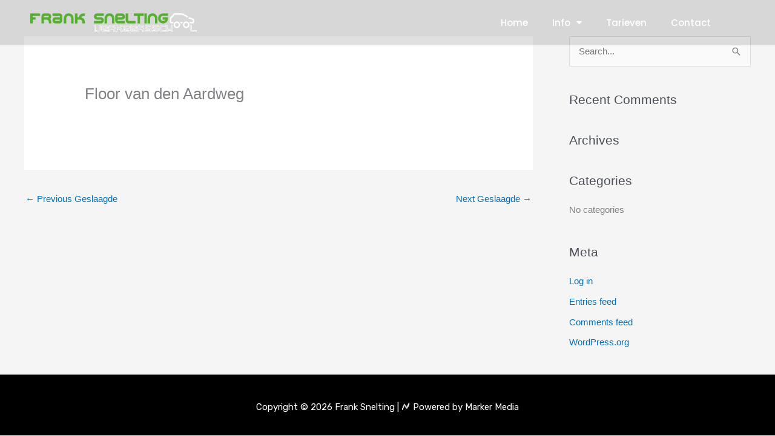

--- FILE ---
content_type: text/css
request_url: https://franksnelting.nl/wp-content/uploads/elementor/css/post-319.css?ver=1756300262
body_size: 760
content:
.elementor-319 .elementor-element.elementor-element-57bbb9e:not(.elementor-motion-effects-element-type-background), .elementor-319 .elementor-element.elementor-element-57bbb9e > .elementor-motion-effects-container > .elementor-motion-effects-layer{background-color:#0000001F;}.elementor-319 .elementor-element.elementor-element-57bbb9e > .elementor-container{min-height:75px;}.elementor-319 .elementor-element.elementor-element-57bbb9e{transition:background 0.3s, border 0.3s, border-radius 0.3s, box-shadow 0.3s;margin-top:0px;margin-bottom:-75px;z-index:5;}.elementor-319 .elementor-element.elementor-element-57bbb9e > .elementor-background-overlay{transition:background 0.3s, border-radius 0.3s, opacity 0.3s;}.elementor-bc-flex-widget .elementor-319 .elementor-element.elementor-element-08f6197.elementor-column .elementor-widget-wrap{align-items:center;}.elementor-319 .elementor-element.elementor-element-08f6197.elementor-column.elementor-element[data-element_type="column"] > .elementor-widget-wrap.elementor-element-populated{align-content:center;align-items:center;}.elementor-widget-image .widget-image-caption{color:var( --e-global-color-text );font-family:var( --e-global-typography-text-font-family ), Sans-serif;font-weight:var( --e-global-typography-text-font-weight );}.elementor-319 .elementor-element.elementor-element-7a0f31d{text-align:left;}.elementor-319 .elementor-element.elementor-element-7a0f31d img{width:275px;}.elementor-bc-flex-widget .elementor-319 .elementor-element.elementor-element-d0dbe3a.elementor-column .elementor-widget-wrap{align-items:center;}.elementor-319 .elementor-element.elementor-element-d0dbe3a.elementor-column.elementor-element[data-element_type="column"] > .elementor-widget-wrap.elementor-element-populated{align-content:center;align-items:center;}.elementor-widget-nav-menu .elementor-nav-menu .elementor-item{font-family:var( --e-global-typography-primary-font-family ), Sans-serif;font-weight:var( --e-global-typography-primary-font-weight );}.elementor-widget-nav-menu .elementor-nav-menu--main .elementor-item{color:var( --e-global-color-text );fill:var( --e-global-color-text );}.elementor-widget-nav-menu .elementor-nav-menu--main .elementor-item:hover,
					.elementor-widget-nav-menu .elementor-nav-menu--main .elementor-item.elementor-item-active,
					.elementor-widget-nav-menu .elementor-nav-menu--main .elementor-item.highlighted,
					.elementor-widget-nav-menu .elementor-nav-menu--main .elementor-item:focus{color:var( --e-global-color-accent );fill:var( --e-global-color-accent );}.elementor-widget-nav-menu .elementor-nav-menu--main:not(.e--pointer-framed) .elementor-item:before,
					.elementor-widget-nav-menu .elementor-nav-menu--main:not(.e--pointer-framed) .elementor-item:after{background-color:var( --e-global-color-accent );}.elementor-widget-nav-menu .e--pointer-framed .elementor-item:before,
					.elementor-widget-nav-menu .e--pointer-framed .elementor-item:after{border-color:var( --e-global-color-accent );}.elementor-widget-nav-menu{--e-nav-menu-divider-color:var( --e-global-color-text );}.elementor-widget-nav-menu .elementor-nav-menu--dropdown .elementor-item, .elementor-widget-nav-menu .elementor-nav-menu--dropdown  .elementor-sub-item{font-family:var( --e-global-typography-accent-font-family ), Sans-serif;font-weight:var( --e-global-typography-accent-font-weight );}.elementor-319 .elementor-element.elementor-element-c25ffdf .elementor-menu-toggle{margin-left:auto;background-color:#FFFFFF00;}.elementor-319 .elementor-element.elementor-element-c25ffdf .elementor-nav-menu--main .elementor-item{color:var( --e-global-color-20b756d );fill:var( --e-global-color-20b756d );}.elementor-319 .elementor-element.elementor-element-c25ffdf .elementor-nav-menu--main .elementor-item:hover,
					.elementor-319 .elementor-element.elementor-element-c25ffdf .elementor-nav-menu--main .elementor-item.elementor-item-active,
					.elementor-319 .elementor-element.elementor-element-c25ffdf .elementor-nav-menu--main .elementor-item.highlighted,
					.elementor-319 .elementor-element.elementor-element-c25ffdf .elementor-nav-menu--main .elementor-item:focus{color:var( --e-global-color-secondary );fill:var( --e-global-color-secondary );}.elementor-319 .elementor-element.elementor-element-c25ffdf .elementor-nav-menu--main .elementor-item.elementor-item-active{color:var( --e-global-color-secondary );}.elementor-319 .elementor-element.elementor-element-c25ffdf .elementor-nav-menu--dropdown a:hover,
					.elementor-319 .elementor-element.elementor-element-c25ffdf .elementor-nav-menu--dropdown a.elementor-item-active,
					.elementor-319 .elementor-element.elementor-element-c25ffdf .elementor-nav-menu--dropdown a.highlighted,
					.elementor-319 .elementor-element.elementor-element-c25ffdf .elementor-menu-toggle:hover{color:var( --e-global-color-secondary );}.elementor-319 .elementor-element.elementor-element-c25ffdf .elementor-nav-menu--dropdown a:hover,
					.elementor-319 .elementor-element.elementor-element-c25ffdf .elementor-nav-menu--dropdown a.elementor-item-active,
					.elementor-319 .elementor-element.elementor-element-c25ffdf .elementor-nav-menu--dropdown a.highlighted{background-color:var( --e-global-color-20b756d );}.elementor-319 .elementor-element.elementor-element-c25ffdf div.elementor-menu-toggle{color:var( --e-global-color-20b756d );}.elementor-319 .elementor-element.elementor-element-c25ffdf div.elementor-menu-toggle svg{fill:var( --e-global-color-20b756d );}.elementor-bc-flex-widget .elementor-319 .elementor-element.elementor-element-f0f18fb.elementor-column .elementor-widget-wrap{align-items:center;}.elementor-319 .elementor-element.elementor-element-f0f18fb.elementor-column.elementor-element[data-element_type="column"] > .elementor-widget-wrap.elementor-element-populated{align-content:center;align-items:center;}.elementor-widget-button .elementor-button{background-color:var( --e-global-color-accent );font-family:var( --e-global-typography-accent-font-family ), Sans-serif;font-weight:var( --e-global-typography-accent-font-weight );}@media(max-width:1024px){.elementor-319 .elementor-element.elementor-element-c25ffdf{--nav-menu-icon-size:30px;}}@media(min-width:768px){.elementor-319 .elementor-element.elementor-element-08f6197{width:30%;}.elementor-319 .elementor-element.elementor-element-d0dbe3a{width:67%;}.elementor-319 .elementor-element.elementor-element-f0f18fb{width:2.664%;}}@media(max-width:1024px) and (min-width:768px){.elementor-319 .elementor-element.elementor-element-08f6197{width:30%;}.elementor-319 .elementor-element.elementor-element-d0dbe3a{width:70%;}}@media(max-width:767px){.elementor-319 .elementor-element.elementor-element-08f6197{width:60%;}.elementor-bc-flex-widget .elementor-319 .elementor-element.elementor-element-08f6197.elementor-column .elementor-widget-wrap{align-items:center;}.elementor-319 .elementor-element.elementor-element-08f6197.elementor-column.elementor-element[data-element_type="column"] > .elementor-widget-wrap.elementor-element-populated{align-content:center;align-items:center;}.elementor-319 .elementor-element.elementor-element-d0dbe3a{width:20%;}.elementor-bc-flex-widget .elementor-319 .elementor-element.elementor-element-d0dbe3a.elementor-column .elementor-widget-wrap{align-items:center;}.elementor-319 .elementor-element.elementor-element-d0dbe3a.elementor-column.elementor-element[data-element_type="column"] > .elementor-widget-wrap.elementor-element-populated{align-content:center;align-items:center;}.elementor-319 .elementor-element.elementor-element-c25ffdf{--nav-menu-icon-size:30px;}.elementor-319 .elementor-element.elementor-element-f0f18fb{width:20%;}.elementor-bc-flex-widget .elementor-319 .elementor-element.elementor-element-f0f18fb.elementor-column .elementor-widget-wrap{align-items:center;}.elementor-319 .elementor-element.elementor-element-f0f18fb.elementor-column.elementor-element[data-element_type="column"] > .elementor-widget-wrap.elementor-element-populated{align-content:center;align-items:center;}.elementor-319 .elementor-element.elementor-element-73d60ac .elementor-button{padding:10px 10px 10px 10px;}}

--- FILE ---
content_type: image/svg+xml
request_url: https://franksnelting.nl/wp-content/uploads/2021/03/logo-snelting-diap.svg
body_size: 3382
content:
<?xml version="1.0" encoding="UTF-8"?> <!-- Generator: Adobe Illustrator 25.1.0, SVG Export Plug-In . SVG Version: 6.00 Build 0) --> <svg xmlns="http://www.w3.org/2000/svg" xmlns:xlink="http://www.w3.org/1999/xlink" version="1.1" id="Layer_1" x="0px" y="0px" viewBox="0 0 418.3 45.9" style="enable-background:new 0 0 418.3 45.9;" xml:space="preserve"> <style type="text/css"> .st0{fill:#56AF31;} .st1{fill:#FFFFFF;} </style> <g> <path class="st0" d="M346,0.2h-12.4c-0.9,0-2,0.2-3.3,0.5c-2.5,0.6-4.4,1.7-5.9,3.2c-2.1,2.2-3.2,5-3.2,8.6c0,3.6,1.1,6.5,3.2,8.7 c1.5,1.5,3.5,2.6,5.9,3.2c1.2,0.3,2.3,0.5,3.3,0.5c0.9,0,2-0.2,3.3-0.5c2.4-0.6,4.4-1.7,5.9-3.2c2.1-2.1,3.2-5,3.2-8.6V9.5h-13.1 v6.2h6.2c-1,2.1-2.8,3.1-5.4,3.1c-2,0-3.6-0.6-4.7-1.9c-1-1.2-1.5-2.6-1.5-4.3c0-1.7,0.5-3.1,1.6-4.4c1.1-1.2,2.6-1.9,4.6-1.9H346 V0.2z M319.5,12.6c0-0.9-0.2-2-0.5-3.3c-0.6-2.5-1.7-4.4-3.2-5.9c-2.2-2.1-5-3.2-8.6-3.2c-3.6,0-6.5,1.1-8.7,3.2 c-1.5,1.5-2.6,3.5-3.2,5.9c-0.3,1.2-0.5,2.3-0.5,3.3V25h6.2V12.6c0-1.7,0.5-3.1,1.6-4.4c1.1-1.2,2.6-1.9,4.6-1.9 c2,0,3.5,0.6,4.6,1.9c1,1.2,1.6,2.6,1.6,4.3V25h6.2V12.6z M293,0.2h-6.2V25h6.2V0.2z M285.1,0.2h-24.8v6.2h9.3V25h6.2V6.4h9.3V0.2z M264.4,18.8h-17c-0.4,0-0.7-0.1-0.9-0.3c-0.4-0.3-0.6-0.7-0.6-1.3v-17h-6.2v17c0,0.3,0.1,0.7,0.1,1c0.1,0.3,0.1,0.7,0.2,1 c0.4,1.5,1,2.7,2,3.7c1.3,1.3,3.1,2,5.4,2h17V18.8z M219.3,7.9c0-0.5,0.1-0.9,0.4-1.1c0.3-0.3,0.6-0.4,1.1-0.4h9.3 c0.3,0,0.6,0.1,0.9,0.3c0.4,0.3,0.6,0.7,0.6,1.3c0,0.5-0.1,0.9-0.4,1.1c-0.3,0.3-0.7,0.4-1.1,0.4h-10.8V7.9z M219.3,15.7h10.8 c0.5,0,1.2-0.1,2-0.3c1.5-0.4,2.7-1,3.7-2c1.3-1.3,2-3.1,2-5.4c0-2.3-0.7-4.1-2-5.4c-1-1-2.2-1.6-3.7-2c-0.7-0.2-1.4-0.3-2-0.3 h-9.3c-2.3,0-4.1,0.7-5.4,2c-1,1-1.6,2.2-2,3.7c0,0.3-0.1,0.7-0.1,1c-0.1,0.3-0.1,0.7-0.1,1v9.3c0,2.3,0.7,4.1,2,5.4 c1,1,2.2,1.6,3.7,2c0.7,0.2,1.4,0.3,2,0.3h17v-6.2h-17c-0.5,0-0.8-0.1-1.1-0.4c-0.3-0.3-0.4-0.7-0.4-1.1V15.7z M211.3,12.6 c0-0.9-0.2-2-0.5-3.3c-0.6-2.5-1.7-4.4-3.2-5.9c-2.2-2.1-5-3.2-8.6-3.2c-3.6,0-6.5,1.1-8.7,3.2c-1.5,1.5-2.6,3.5-3.2,5.9 c-0.3,1.2-0.5,2.3-0.5,3.3V25h6.2V12.6c0-1.7,0.5-3.1,1.6-4.4c1.1-1.2,2.6-1.9,4.6-1.9c2,0,3.5,0.6,4.6,1.9c1,1.2,1.6,2.6,1.6,4.3 V25h6.2V12.6z M184.8,0.2h-17c-0.5,0-1.2,0.1-2,0.3c-1.5,0.4-2.7,1.1-3.7,2c-1.3,1.3-2,3.1-2,5.4c0,2.3,0.7,4.1,2,5.4 c1,1,2.2,1.6,3.7,2c0.7,0.2,1.4,0.3,2,0.3h9.3c0.3,0,0.6,0.1,0.9,0.3c0.4,0.3,0.6,0.7,0.6,1.3c0,0.5-0.1,0.9-0.4,1.1 c-0.3,0.3-0.7,0.4-1.1,0.4h-17V25h17c0.5,0,1.2-0.1,2-0.3c1.5-0.4,2.7-1,3.7-2c1.3-1.3,2-3.1,2-5.4c0-2.3-0.7-4.1-2-5.4 c-1-1-2.2-1.6-3.7-2c-0.7-0.2-1.4-0.3-2-0.3h-9.3c-0.4,0-0.7-0.1-0.9-0.3c-0.4-0.3-0.6-0.7-0.6-1.3c0-0.5,0.1-0.9,0.4-1.1 c0.3-0.3,0.6-0.4,1.1-0.4h17V0.2z M137.1,0.2H134c-0.8,0-1.7,0.1-2.8,0.4c-2,0.5-3.8,1.3-5.4,2.4c-2.1,1.6-3.4,3.8-3.9,6.5h-3.4 V0.2h-6.2V25h6.2v-9.3h6.2c2,0,3.5,0.6,4.6,1.9c1,1.2,1.6,2.6,1.6,4.3V25h6.2v-3.1c0-2.5-0.5-4.6-1.5-6.4c-0.8-1.5-1.9-2.7-3.4-3.7 c-1.2-0.7-2.5-1.3-3.9-1.7c0.4-1.1,1-1.9,1.8-2.5c1-0.8,2.3-1.1,3.9-1.1h3.1V0.2z M108.8,12.6c0-0.9-0.2-2-0.5-3.3 c-0.6-2.5-1.7-4.4-3.2-5.9c-2.2-2.1-5-3.2-8.6-3.2c-3.6,0-6.5,1.1-8.7,3.2c-1.5,1.5-2.6,3.5-3.2,5.9c-0.3,1.2-0.5,2.3-0.5,3.3V25 h6.2V12.6c0-1.7,0.5-3.1,1.6-4.4c1.1-1.2,2.6-1.9,4.6-1.9c2,0,3.5,0.6,4.6,1.9c1,1.2,1.6,2.6,1.6,4.3V25h6.2V12.6z M74.4,17.2 c0,0.4-0.1,0.7-0.3,0.9c-0.3,0.4-0.7,0.6-1.3,0.6h-9.3c-0.4,0-0.7-0.1-0.9-0.3c-0.4-0.3-0.6-0.7-0.6-1.3c0-0.5,0.1-0.9,0.4-1.1 c0.3-0.3,0.6-0.4,1.1-0.4h10.8V17.2z M80.6,7.9c0-2.3-0.7-4.1-2-5.4c-1-1-2.2-1.6-3.7-2c-0.7-0.2-1.4-0.3-2-0.3h-17v6.2h17 c0.5,0,0.9,0.1,1.1,0.4c0.3,0.3,0.4,0.7,0.4,1.1v1.6H63.5c-0.5,0-1.2,0.1-2,0.3c-1.5,0.4-2.7,1.1-3.7,2c-1.3,1.3-2,3.1-2,5.4 c0,2.3,0.7,4.1,2,5.4c1,1,2.2,1.6,3.7,2c0.7,0.2,1.4,0.3,2,0.3h9.3c2.3,0,4.1-0.7,5.4-2c1-1,1.6-2.2,2-3.7c0-0.3,0.1-0.7,0.1-1 c0.1-0.3,0.1-0.7,0.1-1V7.9z M46,9.1c-0.3,0.3-0.7,0.4-1.1,0.4H34.1V7.9c0-0.5,0.1-0.9,0.4-1.1c0.3-0.3,0.6-0.4,1.1-0.4h9.3 c0.3,0,0.6,0.1,0.9,0.3c0.4,0.3,0.6,0.7,0.6,1.3C46.5,8.4,46.3,8.8,46,9.1 M51.8,11.7c0.5-1.1,0.8-2.3,0.8-3.8c0-2.3-0.7-4.1-2-5.4 c-1-1-2.2-1.6-3.7-2c-0.7-0.2-1.4-0.3-2-0.3h-9.3c-2.3,0-4.1,0.7-5.4,2c-1,1-1.6,2.2-2,3.7c0,0.3-0.1,0.7-0.1,1 c-0.1,0.3-0.1,0.7-0.1,1v17h6.2v-9.3h6.2c1.7,0,3.1,0.5,4.3,1.6c1.3,1.1,1.9,2.6,1.9,4.6V25h6.2v-3.1c0-1.2-0.2-2.5-0.7-4 c-0.5-1.5-1.1-2.8-1.9-4C50.8,13.3,51.4,12.6,51.8,11.7 M24.8,0.2H0V25h6.2v-9.3h6.9V9.5H6.2V6.4h18.6V0.2z"></path> <path class="st1" d="M376.1,21.4c0.9,1,1.7,2.3,2.1,3.6c1.2,0,2.4,0,3.5,0c0.4-1.3,1.1-2.6,2-3.6C381.1,21.4,378.6,21.4,376.1,21.4 z"></path> <path class="st1" d="M410.4,14.2c-1.9-2.2-10.2-4.3-12.4-4.7l-0.7,3.5c3.7,0.7,9.5,2.7,10.4,3.6c0.5,0.7,0.6,3.5,0.2,4.7 c-1.4,0-4.5,0.1-8.5,0.1c0.9,1,1.6,2.3,2,3.6c6.4,0,7.6-0.1,7.9-0.2c0.9-0.3,1.6-1,2-2.3C411.9,20.6,412.1,16.1,410.4,14.2z"></path> <path class="st1" d="M354.6,21.3c-0.7-1.3-0.6-6.6,0.2-9c0.2-0.7,0.4-1.3,1.6-1.8c1.6-0.6,2.8-2.4,4-4.3c0.5-0.8,1.4-2.1,1.8-2.4 c2.3-0.3,17.4-0.2,19.5,0.2l0.1,0c1.7,0.2,10.7,5.2,11.8,6.4l2.9-2.2c-1.3-1.8-11.5-7.4-14.2-7.8c-2.7-0.5-18.9-0.5-20.9-0.2 c-1.6,0.3-2.7,1.9-4,4c-0.6,0.9-1.8,2.7-2.3,2.9c-2.8,1-3.5,3.2-3.8,4.1c-0.6,2-1.6,9.5,0.5,12.3c0.7,0.9,1.6,1.3,2.6,1.3 c0.2,0,1.7,0,3.9,0c0.4-1.3,1.2-2.6,2.1-3.6C357,21.3,355.2,21.3,354.6,21.3z"></path> <path class="st1" d="M368.3,36.4c-4.5,0-8.2-3.7-8.2-8.2c0-4.5,3.7-8.1,8.2-8.1s8.2,3.7,8.2,8.1C376.4,32.8,372.7,36.4,368.3,36.4z M368.3,23.6c-2.6,0-4.7,2.1-4.7,4.6c0,2.6,2.1,4.7,4.7,4.7s4.7-2.1,4.7-4.7C372.9,25.7,370.8,23.6,368.3,23.6z"></path> <path class="st1" d="M391.7,36.4c-4.5,0-8.2-3.7-8.2-8.2c0-4.5,3.7-8.1,8.2-8.1s8.2,3.7,8.2,8.1C399.8,32.8,396.1,36.4,391.7,36.4z M391.7,23.6c-2.6,0-4.7,2.1-4.7,4.6c0,2.6,2.1,4.7,4.7,4.7s4.7-2.1,4.7-4.7C396.3,25.7,394.2,23.6,391.7,23.6z"></path> <path class="st1" d="M406.5,44.8c-1.4,0-2.5-0.4-3.2-1.3c-0.7-0.8-1-1.8-1-2.9V29.9h2.1v10.6c0,0.7,0.2,1.3,0.7,1.7 c0.4,0.3,0.8,0.5,1.4,0.5h10.7v2.1H406.5z M418.3,41.7h-11.7c-0.2,0-0.5-0.1-0.6-0.2c-0.3-0.2-0.4-0.5-0.4-0.9V28.9h-4.3v11.7 c0,0.2,0.1,0.5,0.1,0.7c0,0.2,0.1,0.5,0.1,0.7c0.3,1,0.7,1.9,1.4,2.5c0.9,0.9,2.2,1.4,3.7,1.4h11.7V41.7z M355.3,41.7h-10.6v3.2 h-2.1V29.9h2.1v9.6h10.6v-9.6h2.1v14.9h-2.1V41.7z M358.5,28.9h-4.2v9.6h-8.5v-9.6h-4.3v17h4.3v-3.2h8.5v3.2h4.2V28.9z M339.2,32.1 h-7.5c-0.3,0-0.8,0.1-1.4,0.2c-1,0.3-1.9,0.7-2.5,1.4c-0.9,0.9-1.4,2.2-1.4,3.7c0,1.6,0.5,2.8,1.4,3.7c0.7,0.7,1.5,1.1,2.5,1.4 c0.5,0.1,1,0.2,1.4,0.2h7.5v2.1h-7.5c-0.6,0-1.3-0.1-2.1-0.3c-1.4-0.4-2.6-1-3.5-2c-1.2-1.3-1.9-3-1.9-5.2c0-2.2,0.6-3.9,1.9-5.2 c0.9-0.9,2.1-1.5,3.5-1.9c0.8-0.2,1.4-0.3,2.1-0.3h7.5V32.1z M340.3,28.9h-8.5c-0.6,0-1.4,0.1-2.2,0.3c-1.7,0.4-3,1.2-4.1,2.2 c-1.5,1.5-2.2,3.5-2.2,5.9c0,2.5,0.7,4.5,2.2,6c1.1,1.1,2.4,1.8,4.1,2.2c0.8,0.2,1.6,0.3,2.2,0.3h8.5v-4.2h-8.5 c-1-0.1-1.7-0.3-2.2-0.6c-1.4-0.7-2.1-1.9-2.1-3.7c0-1.4,0.4-2.4,1.3-3.2c0.7-0.6,1.6-0.9,2.9-1.1h8.5V28.9z M321.3,32.1h-10.7 c-0.5,0-1,0.2-1.4,0.5c-0.5,0.4-0.7,0.9-0.7,1.6c0,0.7,0.2,1.3,0.7,1.7c0.4,0.3,0.8,0.5,1.4,0.5h6.4c1.1,0,2.1,0.4,3,1.1 c0.9,0.7,1.3,1.8,1.3,3.2c0,1.4-0.4,2.5-1.3,3.2c-0.8,0.7-1.8,1-3,1h-10.6v-2.1h10.6c0.5,0,1-0.2,1.4-0.5c0.5-0.4,0.7-0.9,0.7-1.6 c0-0.7-0.2-1.3-0.8-1.7c-0.4-0.3-0.8-0.5-1.4-0.5h-6.4c-1.1,0-2.1-0.4-3-1.1c-0.8-0.7-1.3-1.8-1.3-3.2c0-1.4,0.4-2.5,1.3-3.2 c0.8-0.7,1.8-1,2.9-1h10.7V32.1z M322.4,28.9h-11.7c-0.3,0-0.8,0.1-1.4,0.2c-1,0.3-1.9,0.7-2.5,1.4c-0.9,0.9-1.4,2.2-1.4,3.7 c0,1.6,0.5,2.8,1.4,3.7c0.7,0.7,1.5,1.1,2.5,1.4c0.5,0.1,1,0.2,1.4,0.2h6.4c0.2,0,0.4,0.1,0.6,0.2c0.3,0.2,0.4,0.5,0.4,0.9 c0,0.3-0.1,0.6-0.3,0.8c-0.2,0.2-0.5,0.3-0.8,0.3h-11.7v4.2h11.7c0.3,0,0.8-0.1,1.4-0.2c1-0.3,1.9-0.7,2.5-1.4 c0.9-0.9,1.4-2.2,1.4-3.7c0-1.6-0.5-2.8-1.4-3.7c-0.7-0.7-1.5-1.1-2.5-1.4c-0.5-0.1-1-0.2-1.4-0.2h-6.4c-0.2,0-0.5-0.1-0.6-0.2 c-0.3-0.2-0.4-0.5-0.4-0.9c0-0.3,0.1-0.6,0.3-0.8c0.2-0.2,0.4-0.3,0.8-0.3h11.7V28.9z M303.3,32.1h-10.7c-0.5,0-1,0.2-1.4,0.5 c-0.5,0.4-0.7,0.9-0.7,1.6c0,0.7,0.2,1.3,0.7,1.7c0.4,0.3,0.9,0.5,1.4,0.5h6.4c1.1,0,2.1,0.4,3,1.1c0.9,0.7,1.3,1.8,1.3,3.2 c0,1.4-0.4,2.5-1.3,3.2c-0.8,0.7-1.8,1-3,1h-10.6v-2.1h10.6c0.5,0,1-0.2,1.4-0.5c0.5-0.4,0.7-0.9,0.7-1.6c0-0.7-0.2-1.3-0.7-1.7 c-0.4-0.3-0.8-0.5-1.4-0.5h-6.4c-1.1,0-2.1-0.4-3-1.1c-0.8-0.7-1.3-1.8-1.3-3.2c0-1.4,0.4-2.5,1.3-3.2c0.8-0.7,1.8-1,2.9-1h10.7 V32.1z M304.4,28.9h-11.7c-0.3,0-0.8,0.1-1.4,0.2c-1,0.3-1.9,0.7-2.5,1.4c-0.9,0.9-1.4,2.2-1.4,3.7c0,1.6,0.5,2.8,1.4,3.7 c0.7,0.7,1.5,1.1,2.5,1.4c0.5,0.1,1,0.2,1.4,0.2h6.4c0.2,0,0.4,0.1,0.6,0.2c0.3,0.2,0.4,0.5,0.4,0.9c0,0.3-0.1,0.6-0.3,0.8 c-0.2,0.2-0.5,0.3-0.8,0.3h-11.7v4.2h11.7c0.3,0,0.8-0.1,1.4-0.2c1-0.3,1.9-0.7,2.5-1.4c0.9-0.9,1.4-2.2,1.4-3.7 c0-1.6-0.5-2.8-1.4-3.7c-0.7-0.7-1.5-1.1-2.5-1.4c-0.5-0.1-1-0.2-1.4-0.2h-6.4c-0.2,0-0.5-0.1-0.6-0.2c-0.3-0.2-0.4-0.5-0.4-0.9 c0-0.3,0.1-0.6,0.3-0.8c0.2-0.2,0.4-0.3,0.8-0.3h11.7V28.9z M281.6,35c-0.2,0.2-0.5,0.3-0.8,0.3h-7.4v-1.1c0-0.3,0.1-0.6,0.3-0.8 c0.2-0.2,0.4-0.3,0.8-0.3h6.4c0.2,0,0.4,0.1,0.6,0.2c0.3,0.2,0.4,0.5,0.4,0.9C281.9,34.5,281.8,34.8,281.6,35 M282.2,32.5 c-0.4-0.3-0.8-0.5-1.4-0.5h-6.4c-0.7,0-1.3,0.2-1.7,0.7c-0.3,0.4-0.5,0.8-0.5,1.4v2.1h8.5c0.5,0,1-0.2,1.4-0.5 c0.5-0.4,0.7-0.9,0.7-1.6C282.9,33.5,282.7,32.9,282.2,32.5 M285.1,43.8v1.1h-2.1v-1.1c0-1.6-0.5-2.8-1.4-3.7 c-0.7-0.7-1.5-1.1-2.5-1.4c-0.5-0.1-1-0.2-1.4-0.2h-5.3v6.4h-2.1V34.2c0-1.1,0.4-2.1,1.1-3c0.7-0.9,1.8-1.3,3.2-1.3h6.4 c1.1,0,2.1,0.4,3,1.1c0.8,0.7,1.3,1.8,1.3,3.2c0,1.6-0.6,2.8-1.8,3.5l-0.5,0.3l0.4,0.5c0.8,0.9,1.4,2.1,1.7,3.4 C284.9,42.4,285,43,285.1,43.8 M285.6,36.8c0.4-0.7,0.5-1.6,0.5-2.6c0-1.6-0.5-2.8-1.4-3.7c-0.7-0.7-1.5-1.1-2.5-1.4 c-0.5-0.1-1-0.2-1.4-0.2h-6.4c-1.6,0-2.8,0.5-3.7,1.4c-0.7,0.7-1.1,1.5-1.4,2.5c0,0.2-0.1,0.5-0.1,0.7c0,0.2-0.1,0.5-0.1,0.7v11.7 h4.3v-6.4h4.2c1.1,0,2.1,0.4,3,1.1c0.9,0.7,1.3,1.8,1.3,3.2v2.1h4.2v-2.1c0-0.8-0.2-1.7-0.5-2.8c-0.3-1-0.8-1.9-1.3-2.7 C284.9,37.9,285.3,37.4,285.6,36.8 M255.1,34.2c0-0.3,0.1-0.6,0.3-0.8c0.2-0.2,0.4-0.3,0.8-0.3h6.4c0.2,0,0.4,0.1,0.6,0.2 c0.3,0.2,0.4,0.5,0.4,0.9c0,0.3-0.1,0.6-0.3,0.8c-0.2,0.2-0.5,0.3-0.8,0.3h-7.4V34.2z M254.1,36.3h8.5c0.5,0,1-0.2,1.4-0.5 c0.5-0.4,0.7-0.9,0.7-1.6c0-0.7-0.2-1.3-0.7-1.7c-0.4-0.3-0.9-0.5-1.4-0.5h-6.4c-0.7,0-1.3,0.2-1.7,0.7c-0.3,0.4-0.5,0.8-0.5,1.4 V36.3z M254.1,40.6c0,0.5,0.2,1,0.5,1.4c0.4,0.5,0.9,0.7,1.6,0.7h10.7v2.1h-10.7c-1.1,0-2.1-0.4-3-1.1c-0.9-0.7-1.3-1.8-1.3-3.2 v-6.4c0-1.1,0.4-2.1,1.1-3c0.7-0.9,1.8-1.3,3.2-1.3h6.4c1.1,0,2.1,0.4,3,1.1c0.8,0.7,1.3,1.8,1.3,3.2c0,1.4-0.4,2.4-1.3,3.2 c-0.8,0.7-1.8,1.1-3,1.1h-8.5V40.6z M255.1,39.5h7.4c0.3,0,0.8-0.1,1.4-0.2c1-0.3,1.9-0.7,2.5-1.4c0.9-0.9,1.4-2.2,1.4-3.7 c0-1.6-0.5-2.8-1.4-3.7c-0.7-0.7-1.5-1.1-2.5-1.4c-0.5-0.1-1-0.2-1.4-0.2h-6.4c-1.6,0-2.8,0.5-3.7,1.4c-0.7,0.7-1.1,1.5-1.4,2.5 c0,0.2-0.1,0.5-0.1,0.7c0,0.2-0.1,0.5-0.1,0.7v6.4c0,1.6,0.5,2.8,1.4,3.7c0.7,0.7,1.5,1.1,2.5,1.4c0.5,0.1,1,0.2,1.4,0.2h11.7v-4.2 h-11.7c-0.3,0-0.6-0.1-0.8-0.3c-0.2-0.2-0.3-0.5-0.3-0.8V39.5z M236.9,34.2c0-0.3,0.1-0.6,0.3-0.8c0.2-0.2,0.4-0.3,0.8-0.3h6.4 c0.2,0,0.4,0.1,0.6,0.2c0.3,0.2,0.4,0.5,0.4,0.9c0,0.3-0.1,0.6-0.3,0.8c-0.2,0.2-0.5,0.3-0.8,0.3h-7.4V34.2z M235.8,36.3h8.5 c0.5,0,1-0.2,1.4-0.5c0.5-0.4,0.7-0.9,0.7-1.6c0-0.7-0.2-1.3-0.7-1.7c-0.4-0.3-0.8-0.5-1.4-0.5h-6.4c-0.7,0-1.3,0.2-1.7,0.7 c-0.3,0.4-0.5,0.8-0.5,1.4V36.3z M235.8,40.6c0,0.5,0.2,1,0.5,1.4c0.4,0.5,0.9,0.7,1.6,0.7h10.7v2.1h-10.7c-1.1,0-2.1-0.4-3-1.1 c-0.8-0.7-1.3-1.8-1.3-3.2v-6.4c0-1.1,0.4-2.1,1.1-3c0.7-0.9,1.8-1.3,3.2-1.3h6.4c1.1,0,2.1,0.4,3,1.1c0.8,0.7,1.3,1.8,1.3,3.2 c0,1.4-0.4,2.4-1.3,3.2c-0.9,0.7-1.8,1.1-3,1.1h-8.5V40.6z M236.9,39.5h7.4c0.3,0,0.8-0.1,1.4-0.2c1-0.3,1.9-0.7,2.5-1.4 c0.9-0.9,1.4-2.2,1.4-3.7c0-1.6-0.5-2.8-1.4-3.7c-0.7-0.7-1.5-1.1-2.5-1.4c-0.5-0.1-1-0.2-1.4-0.2h-6.4c-1.6,0-2.8,0.5-3.7,1.4 c-0.7,0.7-1.1,1.5-1.4,2.5c0,0.2-0.1,0.5-0.1,0.7c0,0.2-0.1,0.5-0.1,0.7v6.4c0,1.6,0.5,2.8,1.4,3.7c0.7,0.7,1.5,1.1,2.5,1.4 c0.5,0.1,1,0.2,1.4,0.2h11.7v-4.2h-11.7c-0.3,0-0.6-0.1-0.8-0.3c-0.2-0.2-0.3-0.5-0.3-0.8V39.5z M229.5,32.1 c-1.6,0-2.8,0.5-3.7,1.4c-0.6,0.6-1.1,1.5-1.4,2.4l-0.1,0.5l0.5,0.1c1.6,0.4,2.9,1,3.9,2c1.3,1.3,1.9,3,1.9,5.2v1.1h-2.1v-1.1 c0-0.2-0.1-0.5-0.1-0.7c0-0.2-0.1-0.5-0.1-0.7c-0.3-1-0.7-1.9-1.4-2.5c-0.9-0.9-2.2-1.4-3.7-1.4h-5.3v6.4h-2.1V29.9h2.1v6.4h4.3 l0.1-0.4c0.3-1.7,1-3.1,2.3-4.1c0.9-0.7,2-1.2,3.3-1.6c0.7-0.1,1.3-0.2,1.8-0.2h1.1v2.1H229.5z M231.6,28.9h-2.1 c-0.5,0-1.2,0.1-1.9,0.3c-1.4,0.3-2.6,0.9-3.7,1.7c-1.4,1.1-2.3,2.6-2.7,4.5h-2.3v-6.4h-4.3v17h4.3v-6.4h4.2c1.4,0,2.4,0.4,3.2,1.3 c0.7,0.8,1.1,1.8,1.1,3v2.1h4.2v-2.1c0-1.7-0.3-3.2-1-4.4c-0.6-1-1.3-1.9-2.3-2.5c-0.8-0.5-1.7-0.9-2.7-1.2 c0.3-0.7,0.7-1.3,1.3-1.7c0.7-0.5,1.6-0.8,2.6-0.8h2.1V28.9z M208.8,35c-0.2,0.2-0.5,0.3-0.8,0.3h-7.4v-1.1c0-0.3,0.1-0.6,0.3-0.8 c0.2-0.2,0.4-0.3,0.8-0.3h6.4c0.2,0,0.4,0.1,0.6,0.2c0.3,0.2,0.4,0.5,0.4,0.9C209.1,34.5,209,34.8,208.8,35 M209.4,32.5 c-0.4-0.3-0.8-0.5-1.4-0.5h-6.4c-0.7,0-1.3,0.2-1.7,0.7c-0.3,0.4-0.5,0.8-0.5,1.4v2.1h8.5c0.5,0,1-0.2,1.4-0.5 c0.5-0.4,0.7-0.9,0.7-1.6C210.2,33.5,209.9,32.9,209.4,32.5 M212.3,43.8v1.1h-2.1v-1.1c0-1.6-0.5-2.8-1.4-3.7 c-0.7-0.7-1.5-1.1-2.5-1.4c-0.5-0.1-1-0.2-1.4-0.2h-5.3v6.4h-2.1V34.2c0-1.1,0.4-2.1,1.1-3c0.7-0.9,1.8-1.3,3.2-1.3h6.4 c1.1,0,2.1,0.4,3,1.1c0.8,0.7,1.3,1.8,1.3,3.2c0,1.6-0.6,2.8-1.8,3.5l-0.5,0.3l0.4,0.5c0.8,0.9,1.4,2.1,1.7,3.4 C212.2,42.4,212.2,43,212.3,43.8 M212.8,36.8c0.4-0.7,0.5-1.6,0.5-2.6c0-1.6-0.5-2.8-1.4-3.7c-0.7-0.7-1.5-1.1-2.5-1.4 c-0.5-0.1-1-0.2-1.4-0.2h-6.4c-1.6,0-2.8,0.5-3.7,1.4c-0.7,0.7-1.1,1.5-1.4,2.5c0,0.2-0.1,0.5-0.1,0.7c0,0.2-0.1,0.5-0.1,0.7v11.7 h4.3v-6.4h4.2c1.1,0,2.1,0.4,3,1.1c0.9,0.7,1.3,1.8,1.3,3.2v2.1h4.2v-2.1c0-0.8-0.2-1.7-0.5-2.8c-0.3-1-0.8-1.9-1.3-2.7 C212.1,37.9,212.5,37.4,212.8,36.8 M182.3,34.2c0-0.3,0.1-0.6,0.3-0.8c0.2-0.2,0.4-0.3,0.8-0.3h6.4c0.2,0,0.4,0.1,0.6,0.2 c0.3,0.2,0.4,0.5,0.4,0.9c0,0.3-0.1,0.6-0.3,0.8c-0.2,0.2-0.5,0.3-0.8,0.3h-7.4V34.2z M181.3,36.3h8.5c0.5,0,1-0.2,1.4-0.5 c0.5-0.4,0.7-0.9,0.7-1.6c0-0.7-0.2-1.3-0.7-1.7c-0.4-0.3-0.9-0.5-1.4-0.5h-6.4c-0.7,0-1.3,0.2-1.7,0.7c-0.3,0.4-0.5,0.8-0.5,1.4 V36.3z M181.3,40.6c0,0.5,0.2,1,0.5,1.4c0.4,0.5,0.9,0.7,1.6,0.7h10.7v2.1h-10.7c-1.1,0-2.1-0.4-3-1.1c-0.8-0.7-1.3-1.8-1.3-3.2 v-6.4c0-1.1,0.4-2.1,1.1-3c0.7-0.9,1.8-1.3,3.2-1.3h6.4c1.1,0,2.1,0.4,3,1.1c0.8,0.7,1.3,1.8,1.3,3.2c0,1.4-0.4,2.4-1.3,3.2 c-0.9,0.7-1.8,1.1-3,1.1h-8.5V40.6z M182.3,39.5h7.4c0.3,0,0.8-0.1,1.4-0.2c1-0.3,1.9-0.7,2.5-1.4c0.9-0.9,1.4-2.2,1.4-3.7 c0-1.6-0.5-2.8-1.4-3.7c-0.7-0.7-1.5-1.1-2.5-1.4c-0.5-0.1-1-0.2-1.4-0.2h-6.4c-1.6,0-2.8,0.5-3.7,1.4c-0.7,0.7-1.1,1.5-1.4,2.5 c0,0.2-0.1,0.5-0.1,0.7c0,0.2-0.1,0.5-0.1,0.7v6.4c0,1.6,0.5,2.8,1.4,3.7c0.7,0.7,1.5,1.1,2.5,1.4c0.5,0.1,1,0.2,1.4,0.2h11.7v-4.2 h-11.7c-0.3,0-0.6-0.1-0.8-0.3c-0.2-0.2-0.3-0.5-0.3-0.8V39.5z M175.8,37.4c0,2.2-0.6,3.9-1.9,5.2c-0.9,0.9-2.1,1.6-3.5,1.9 c-0.8,0.2-1.4,0.3-2.1,0.3h-7.4V29.9h2.1v12.8h5.3c1.6,0,2.8-0.5,3.7-1.4c0.7-0.7,1.1-1.5,1.4-2.5c0-0.2,0.1-0.5,0.1-0.7 c0-0.2,0.1-0.5,0.1-0.7v-7.4h2.1V37.4z M176.9,28.9h-4.2v8.5c0,1.1-0.4,2.1-1.1,3c-0.7,0.9-1.8,1.3-3.2,1.3h-4.2V28.9h-4.3v17h8.5 c0.6,0,1.4-0.1,2.2-0.3c1.7-0.4,3-1.2,4.1-2.2c1.5-1.5,2.2-3.5,2.2-5.9V28.9z"></path> </g> </svg> 